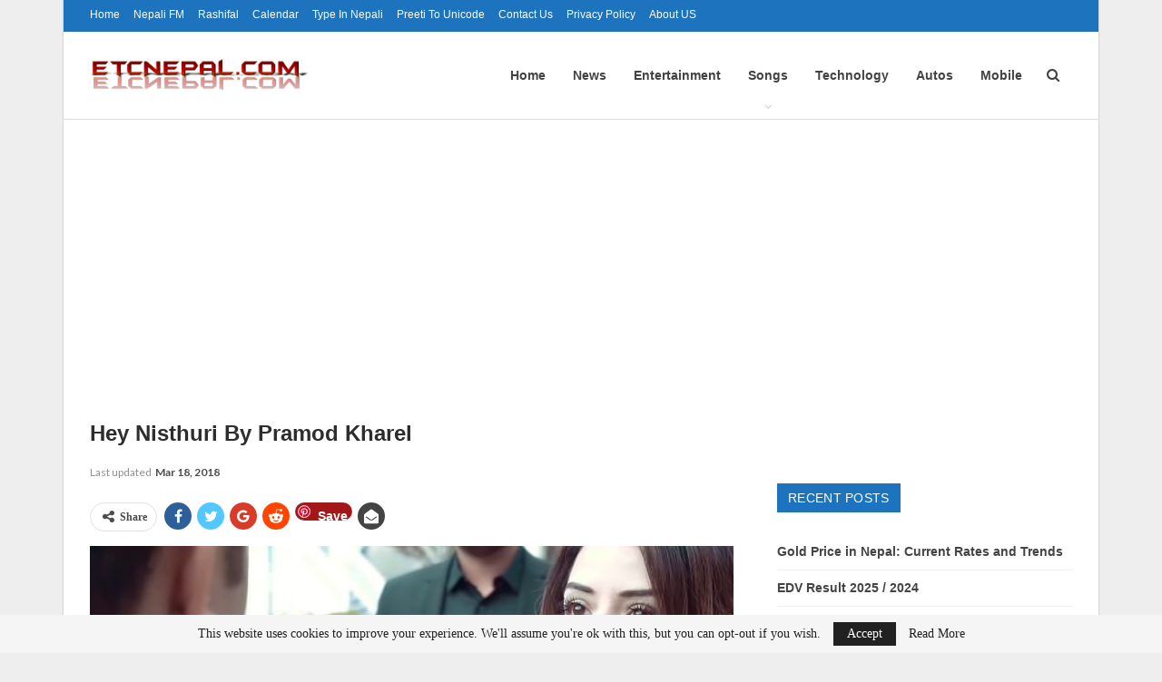

--- FILE ---
content_type: text/html; charset=utf-8
request_url: https://www.google.com/recaptcha/api2/aframe
body_size: 270
content:
<!DOCTYPE HTML><html><head><meta http-equiv="content-type" content="text/html; charset=UTF-8"></head><body><script nonce="R-KmMpnPIxSrZ5E8U-VGQQ">/** Anti-fraud and anti-abuse applications only. See google.com/recaptcha */ try{var clients={'sodar':'https://pagead2.googlesyndication.com/pagead/sodar?'};window.addEventListener("message",function(a){try{if(a.source===window.parent){var b=JSON.parse(a.data);var c=clients[b['id']];if(c){var d=document.createElement('img');d.src=c+b['params']+'&rc='+(localStorage.getItem("rc::a")?sessionStorage.getItem("rc::b"):"");window.document.body.appendChild(d);sessionStorage.setItem("rc::e",parseInt(sessionStorage.getItem("rc::e")||0)+1);localStorage.setItem("rc::h",'1769509790618');}}}catch(b){}});window.parent.postMessage("_grecaptcha_ready", "*");}catch(b){}</script></body></html>